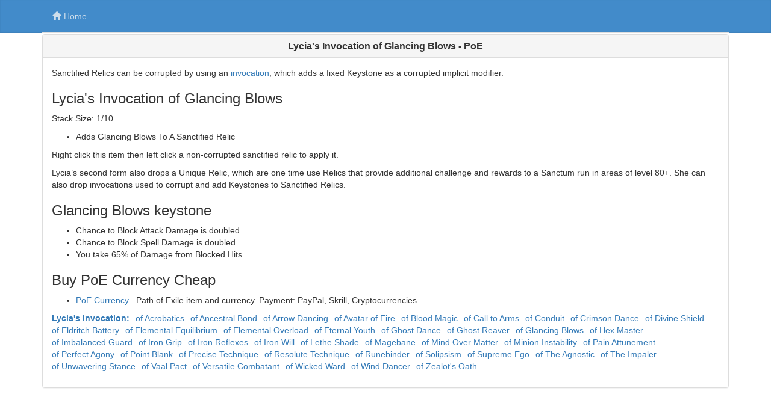

--- FILE ---
content_type: text/html
request_url: http://www.vhpg.com/poe-invocation/lycia-s-invocation-of-glancing-blows.html
body_size: 4239
content:
<!DOCTYPE html>
<html lang="en">
<head>
<meta charset="utf-8">
<meta http-equiv="X-UA-Compatible" content="IE=edge">
<meta name="viewport" content="width=device-width, initial-scale=1">
<link rel="stylesheet" href="/bootstrap/css/bootstrap.min.css">
<link rel="stylesheet" href="/img/show.css">
<script>(function(html){html.className = html.className.replace(/\bno-js\b/,'js')})(document.documentElement);</script>

	<title>Lycia's Invocation of Glancing Blows PoE</title>
	<meta name="robots" content="index, follow" />
	<meta name="googlebot" content="index, follow, max-snippet:-1, max-image-preview:large, max-video-preview:-1" />
	<meta name="bingbot" content="index, follow, max-snippet:-1, max-image-preview:large, max-video-preview:-1" />
	<meta property="og:locale" content="en_US" />
	<meta property="og:type" content="article" />
		<script type="text/javascript">
			window._wpemojiSettings = {"baseUrl":"https:\/\/s.w.org\/images\/core\/emoji\/13.0.0\/72x72\/","ext":".png","svgUrl":"https:\/\/s.w.org\/images\/core\/emoji\/13.0.0\/svg\/","svgExt":".svg","source":{"concatemoji":"http:\/\/www.vhpg.com\/wp-includes\/js\/wp-emoji-release.min.js?ver=5.5.2"}};
			!function(e,a,t){var r,n,o,i,p=a.createElement("canvas"),s=p.getContext&&p.getContext("2d");function c(e,t){var a=String.fromCharCode;s.clearRect(0,0,p.width,p.height),s.fillText(a.apply(this,e),0,0);var r=p.toDataURL();return s.clearRect(0,0,p.width,p.height),s.fillText(a.apply(this,t),0,0),r===p.toDataURL()}function l(e){if(!s||!s.fillText)return!1;switch(s.textBaseline="top",s.font="600 32px Arial",e){case"flag":return!c([127987,65039,8205,9895,65039],[127987,65039,8203,9895,65039])&&(!c([55356,56826,55356,56819],[55356,56826,8203,55356,56819])&&!c([55356,57332,56128,56423,56128,56418,56128,56421,56128,56430,56128,56423,56128,56447],[55356,57332,8203,56128,56423,8203,56128,56418,8203,56128,56421,8203,56128,56430,8203,56128,56423,8203,56128,56447]));case"emoji":return!c([55357,56424,8205,55356,57212],[55357,56424,8203,55356,57212])}return!1}function d(e){var t=a.createElement("script");t.src=e,t.defer=t.type="text/javascript",a.getElementsByTagName("head")[0].appendChild(t)}for(i=Array("flag","emoji"),t.supports={everything:!0,everythingExceptFlag:!0},o=0;o<i.length;o++)t.supports[i[o]]=l(i[o]),t.supports.everything=t.supports.everything&&t.supports[i[o]],"flag"!==i[o]&&(t.supports.everythingExceptFlag=t.supports.everythingExceptFlag&&t.supports[i[o]]);t.supports.everythingExceptFlag=t.supports.everythingExceptFlag&&!t.supports.flag,t.DOMReady=!1,t.readyCallback=function(){t.DOMReady=!0},t.supports.everything||(n=function(){t.readyCallback()},a.addEventListener?(a.addEventListener("DOMContentLoaded",n,!1),e.addEventListener("load",n,!1)):(e.attachEvent("onload",n),a.attachEvent("onreadystatechange",function(){"complete"===a.readyState&&t.readyCallback()})),(r=t.source||{}).concatemoji?d(r.concatemoji):r.wpemoji&&r.twemoji&&(d(r.twemoji),d(r.wpemoji)))}(window,document,window._wpemojiSettings);
		</script>
		<style type="text/css">
img.wp-smiley,
img.emoji {
	display: inline !important;
	border: none !important;
	box-shadow: none !important;
	height: 1em !important;
	width: 1em !important;
	margin: 0 .07em !important;
	vertical-align: -0.1em !important;
	background: none !important;
	padding: 0 !important;
}
</style>
	<link rel='stylesheet' id='wp-block-library-css'  href='/wp-includes/css/dist/block-library/style.min.css?ver=5.5.2' type='text/css' media='all' />
<link rel='stylesheet' id='twentyseventeen-fonts-css'  href='https://fonts.googleapis.com/css?family=Libre+Franklin%3A300%2C300i%2C400%2C400i%2C600%2C600i%2C800%2C800i&#038;subset=latin%2Clatin-ext' type='text/css' media='all' />
<link rel='stylesheet' id='twentyseventeen-style-css'  href='/wp-content/themes/twentyseventeen/style.css?ver=5.5.2' type='text/css' media='all' />
<!--[if lt IE 9]>
<link rel='stylesheet' id='twentyseventeen-ie8-css'  href='/wp-content/themes/twentyseventeen/assets/css/ie8.css?ver=1.0' type='text/css' media='all' />
<![endif]-->
<!--[if lt IE 9]>
<script type='text/javascript' src='/wp-content/themes/twentyseventeen/assets/js/html5.js?ver=3.7.3' id='html5-js'></script>
<![endif]-->
<script type='text/javascript' src='/wp-includes/js/jquery/jquery.js?ver=1.12.4-wp' id='jquery-core-js'></script>
<link rel="EditURI" type="application/rsd+xml" title="RSD" href="/xmlrpc.php?rsd" />
<link rel="wlwmanifest" type="application/wlwmanifest+xml" href="/wp-includes/wlwmanifest.xml" /> 
<style type="text/css">.recentcomments a{display:inline !important;padding:0 !important;margin:0 !important;}</style> <script type="text/javascript" language="javascript" src="/jquery-3.5.1.js"></script>
</head>

<body>
<div class="blog-masthead">
      <div class="container">
        <nav class="nav blog-nav nav-tabs">
          <a class="nav-link" href="/"><span class="glyphicon glyphicon-home"></span>Home</a>  
             
        </nav>
      </div>
    </div>




<div class="container" id="conbodys"> 
  
  <div class="row" id="top">
  
  <div class="col-xs-12 col-sm-12">
  
  <div class="panel panel-default">
  <div class="panel-heading"><h1 class="panel-title text-center"><b>Lycia's Invocation of Glancing Blows - PoE</b></h1></div>
      <div class="panel-body">
    
<div id="vhpg">
<p>Sanctified Relics can be corrupted by using an <a href="/poe-invocation/">invocation</a>, which adds a fixed Keystone as a corrupted implicit modifier.</p>
<h3>Lycia's Invocation of Glancing Blows</h3>
<p>Stack Size: 1/10. </p>
<div id="description_start"><ul><li>Adds Glancing Blows To A Sanctified Relic</li></ul><p>Right click this item then left click a non-corrupted sanctified relic to apply it.</p>
<p>Lycia’s second form also drops a Unique Relic, which are one time use Relics that provide additional challenge and rewards to a Sanctum run in areas of level 80+. She can also drop invocations used to corrupt and add Keystones to Sanctified Relics.</p></div>

<h3>Glancing Blows keystone</h3>
 <ul> <li>Chance to Block Attack Damage is doubled</li> <li>Chance to Block Spell Damage is doubled</li> <li>You take 65% of Damage from Blocked Hits</li> </ul> 

<h3>Buy PoE Currency Cheap</h3>
<ul>

<li><a href="https://www.u4n.com/" rel="nofollow" target="_blank">PoE Currency</a> . Path of Exile item and currency. Payment: PayPal, Skrill, Cryptocurrencies.</li>
</ul>


<div id="others_123f"><ul class="list-inline"><li><b><a href="/poe-invocation/">Lycia's Invocation:</a></b></li><li><a href="/poe-invocation/lycia-s-invocation-of-acrobatics.html">of Acrobatics</a></li><li><a href="/poe-invocation/lycia-s-invocation-of-ancestral-bond.html">of Ancestral Bond</a></li><li><a href="/poe-invocation/lycia-s-invocation-of-arrow-dancing.html">of Arrow Dancing</a></li><li><a href="/poe-invocation/lycia-s-invocation-of-avatar-of-fire.html">of Avatar of Fire</a></li><li><a href="/poe-invocation/lycia-s-invocation-of-blood-magic.html">of Blood Magic</a></li><li><a href="/poe-invocation/lycia-s-invocation-of-call-to-arms.html">of Call to Arms</a></li><li><a href="/poe-invocation/lycia-s-invocation-of-conduit.html">of Conduit</a></li><li><a href="/poe-invocation/lycia-s-invocation-of-crimson-dance.html">of Crimson Dance</a></li><li><a href="/poe-invocation/lycia-s-invocation-of-divine-shield.html">of Divine Shield</a></li><li><a href="/poe-invocation/lycia-s-invocation-of-eldritch-battery.html">of Eldritch Battery</a></li><li><a href="/poe-invocation/lycia-s-invocation-of-elemental-equilibrium.html">of Elemental Equilibrium</a></li><li><a href="/poe-invocation/lycia-s-invocation-of-elemental-overload.html">of Elemental Overload</a></li><li><a href="/poe-invocation/lycia-s-invocation-of-eternal-youth.html">of Eternal Youth</a></li><li><a href="/poe-invocation/lycia-s-invocation-of-ghost-dance.html">of Ghost Dance</a></li><li><a href="/poe-invocation/lycia-s-invocation-of-ghost-reaver.html">of Ghost Reaver</a></li><li><a href="/poe-invocation/lycia-s-invocation-of-glancing-blows.html">of Glancing Blows</a></li><li><a href="/poe-invocation/lycia-s-invocation-of-hex-master.html">of Hex Master</a></li><li><a href="/poe-invocation/lycia-s-invocation-of-imbalanced-guard.html">of Imbalanced Guard</a></li><li><a href="/poe-invocation/lycia-s-invocation-of-iron-grip.html">of Iron Grip</a></li><li><a href="/poe-invocation/lycia-s-invocation-of-iron-reflexes.html">of Iron Reflexes</a></li><li><a href="/poe-invocation/lycia-s-invocation-of-iron-will.html">of Iron Will</a></li><li><a href="/poe-invocation/lycia-s-invocation-of-lethe-shade.html">of Lethe Shade</a></li><li><a href="/poe-invocation/lycia-s-invocation-of-magebane.html">of Magebane</a></li><li><a href="/poe-invocation/lycia-s-invocation-of-mind-over-matter.html">of Mind Over Matter</a></li><li><a href="/poe-invocation/lycia-s-invocation-of-minion-instability.html">of Minion Instability</a></li><li><a href="/poe-invocation/lycia-s-invocation-of-pain-attunement.html">of Pain Attunement</a></li><li><a href="/poe-invocation/lycia-s-invocation-of-perfect-agony.html">of Perfect Agony</a></li><li><a href="/poe-invocation/lycia-s-invocation-of-point-blank.html">of Point Blank</a></li><li><a href="/poe-invocation/lycia-s-invocation-of-precise-technique.html">of Precise Technique</a></li><li><a href="/poe-invocation/lycia-s-invocation-of-resolute-technique.html">of Resolute Technique</a></li><li><a href="/poe-invocation/lycia-s-invocation-of-runebinder.html">of Runebinder</a></li><li><a href="/poe-invocation/lycia-s-invocation-of-solipsism.html">of Solipsism</a></li><li><a href="/poe-invocation/lycia-s-invocation-of-supreme-ego.html">of Supreme Ego</a></li><li><a href="/poe-invocation/lycia-s-invocation-of-the-agnostic.html">of The Agnostic</a></li><li><a href="/poe-invocation/lycia-s-invocation-of-the-impaler.html">of The Impaler</a></li><li><a href="/poe-invocation/lycia-s-invocation-of-unwavering-stance.html">of Unwavering Stance</a></li><li><a href="/poe-invocation/lycia-s-invocation-of-vaal-pact.html">of Vaal Pact</a></li><li><a href="/poe-invocation/lycia-s-invocation-of-versatile-combatant.html">of Versatile Combatant</a></li><li><a href="/poe-invocation/lycia-s-invocation-of-wicked-ward.html">of Wicked Ward</a></li><li><a href="/poe-invocation/lycia-s-invocation-of-wind-dancer.html">of Wind Dancer</a></li><li><a href="/poe-invocation/lycia-s-invocation-of-zealot-s-oath.html">of Zealot's Oath</a></li></ul></div><!--other_123f_end -->
<!--vhpg123_end --></div>
        

</div>



</div>        
			
		</div>
        
        
  
  </div>
  <!-- Content end here -->
</div>






<!-- Global site tag (gtag.js) - Google Analytics -->
<script async src="https://www.googletagmanager.com/gtag/js?id=UA-139212846-1"></script>
<script>
  window.dataLayer = window.dataLayer || [];
  function gtag(){dataLayer.push(arguments);}
  gtag('js', new Date());

  gtag('config', 'UA-139212846-1');
</script>



<script defer src="https://static.cloudflareinsights.com/beacon.min.js/vcd15cbe7772f49c399c6a5babf22c1241717689176015" integrity="sha512-ZpsOmlRQV6y907TI0dKBHq9Md29nnaEIPlkf84rnaERnq6zvWvPUqr2ft8M1aS28oN72PdrCzSjY4U6VaAw1EQ==" data-cf-beacon='{"version":"2024.11.0","token":"45d7f5f2a5f64fc1a263f3bf502e4bb0","r":1,"server_timing":{"name":{"cfCacheStatus":true,"cfEdge":true,"cfExtPri":true,"cfL4":true,"cfOrigin":true,"cfSpeedBrain":true},"location_startswith":null}}' crossorigin="anonymous"></script>
</body>
<script>'undefined'=== typeof _trfq || (window._trfq = []);'undefined'=== typeof _trfd && (window._trfd=[]),_trfd.push({'tccl.baseHost':'secureserver.net'},{'ap':'cpsh-oh'},{'server':'p3plzcpnl504718'},{'dcenter':'p3'},{'cp_id':'9860612'},{'cp_cache':''},{'cp_cl':'8'}) // Monitoring performance to make your website faster. If you want to opt-out, please contact web hosting support.</script><script src='https://img1.wsimg.com/traffic-assets/js/tccl.min.js'></script></html>

--- FILE ---
content_type: text/css
request_url: http://www.vhpg.com/wp-content/themes/twentyseventeen/style.css?ver=5.5.2
body_size: 679
content:

/*
 * Masthead for nav
 */

.blog-masthead {
  margin-bottom: 0.2rem;
  padding-right:0;padding-left:0;max-height:340px;position:fixed;right:0;left:0;z-index:1030;border-radius:0;
  top:0;border-width:0 0 1px;
  background-color: #428bca;
  -webkit-box-shadow: inset 0 -.1rem .25rem rgba(0,0,0,.1);
          box-shadow: inset 0 -.1rem .25rem rgba(0,0,0,.1);
}


/* Nav links */
.nav-link {
  position: relative;
  padding: 1rem;
  font-weight: 500;
  color: #cdddeb;
}
.nav-link:hover,
.nav-link:focus {
  color: #fff;
  background-color: transparent;
}

.nav-link.golds {
  color: #fff;
}
/* Active state gets a caret at the bottom */
.nav-link.active {
  color: #fff;
}
.nav-link.active:after {
  position: absolute;
  bottom: 0;
  left: 50%;
  width: 0;
  height: 0;
  margin-left: -.3rem;
  vertical-align: middle;
  content: "";
  border-right: .3rem solid transparent;
  border-bottom: .3rem solid;
  border-left: .3rem solid transparent;
}
.nav{display:-webkit-box;display:-webkit-flex;display:-ms-flexbox;display:flex;padding-left:0;margin-bottom:0;list-style:none}.nav-link{display:block;padding:1em 1em; margin:2px;}.nav-link:focus,.nav-link:hover{text-decoration:none}.nav-link.disabled{color:#636c72;cursor:not-allowed}.nav-tabs{border-bottom:1px solid #ddd}.nav-tabs .nav-item{margin-bottom:-1px}.nav-tabs .nav-link{border:1px solid transparent;border-top-right-radius:.25rem;border-top-left-radius:.25rem}
.blog-masthead .glyphicon{ margin-right:5px;}
#gold_server{margin-bottom: 0.8rem;}
#gold_faction{margin-bottom: 0.8rem;}
#conbodys{margin-top: 5.7rem;}
